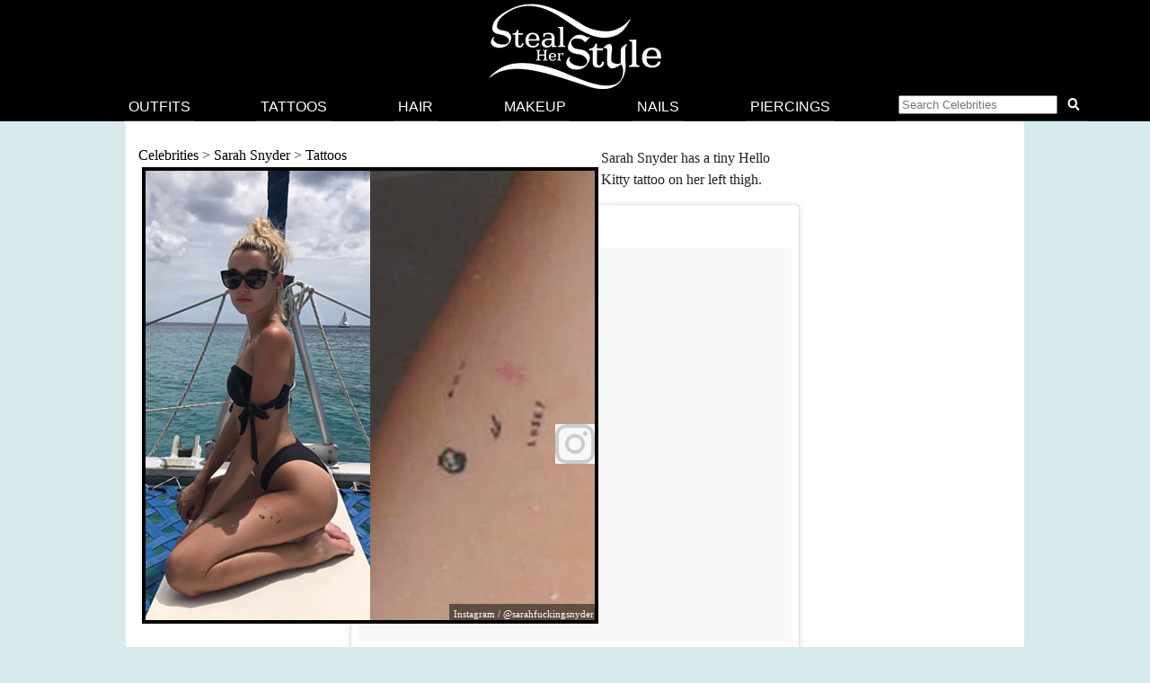

--- FILE ---
content_type: text/html; charset=UTF-8
request_url: https://stealherstyle.net/tattoo/156109/
body_size: 9356
content:

<!DOCTYPE html>
<head profile="http://gmpg.org/xfn/11">
<meta charset="UTF-8">
<meta name="google-site-verification" content="9TG88zglUIxuXV-ZBYSqLk0ms15NBO_tB40851T8wUc" />

<script async src="https://pagead2.googlesyndication.com/pagead/js/adsbygoogle.js?client=ca-pub-4418498825492331" crossorigin="anonymous"></script>

<title></title>
    <meta name="Charset" content="UTF-8">
    <meta name="Distribution" content="Global">
    <meta name="Robots" content="INDEX,FOLLOW">
    <meta name="expires" content="never">

<meta name="viewport" content="width=device-width, initial-scale=1">

<link rel="apple-touch-icon" sizes="57x57" href="/apple-touch-icon-57x57.png">
<link rel="apple-touch-icon" sizes="60x60" href="/apple-touch-icon-60x60.png">
<link rel="apple-touch-icon" sizes="72x72" href="/apple-touch-icon-72x72.png">
<link rel="apple-touch-icon" sizes="76x76" href="/apple-touch-icon-76x76.png">
<link rel="apple-touch-icon" sizes="114x114" href="/apple-touch-icon-114x114.png">
<link rel="apple-touch-icon" sizes="120x120" href="/apple-touch-icon-120x120.png">
<link rel="apple-touch-icon" sizes="144x144" href="/apple-touch-icon-144x144.png">
<link rel="apple-touch-icon" sizes="152x152" href="/apple-touch-icon-152x152.png">
<link rel="apple-touch-icon" sizes="180x180" href="/apple-touch-icon-180x180.png">
<link rel="icon" type="image/png" href="/favicon-32x32.png" sizes="32x32">
<link rel="icon" type="image/png" href="/android-chrome-192x192.png" sizes="192x192">
<link rel="icon" type="image/png" href="/favicon-96x96.png" sizes="96x96">
<link rel="icon" type="image/png" href="/favicon-16x16.png" sizes="16x16">
<link rel="manifest" href="/android-chrome-manifest.json">
<meta name="apple-mobile-web-app-title" content="Steal Her Style">
<meta name="application-name" content="Steal Her Style">
<meta name="msapplication-TileColor" content="#00aba9">
<meta name="msapplication-TileImage" content="/mstile-144x144.png">
<meta name="theme-color" content="#ffffff">

<meta property="fb:admins" content="2608955" />

<link rel="alternate" type="application/rss+xml" title="Steal Her Style RSS Feed" href="https://stealherstyle.net/feed/" />

<link rel='dns-prefetch' href='//use.fontawesome.com' />
<link rel='dns-prefetch' href='//s.w.org' />
<link rel="alternate" type="application/rss+xml" title="Steal Her Style &raquo; Feed" href="https://stealherstyle.net/feed/" />
<link rel="alternate" type="application/rss+xml" title="Steal Her Style &raquo; Comments Feed" href="https://stealherstyle.net/comments/feed/" />
<link rel="alternate" type="application/rss+xml" title="Steal Her Style &raquo;  Comments Feed" href="https://stealherstyle.net/tattoo/156109/feed/" />
		<script type="text/javascript">
			window._wpemojiSettings = {"baseUrl":"https:\/\/s.w.org\/images\/core\/emoji\/12.0.0-1\/72x72\/","ext":".png","svgUrl":"https:\/\/s.w.org\/images\/core\/emoji\/12.0.0-1\/svg\/","svgExt":".svg","source":{"concatemoji":"https:\/\/stealherstyle.net\/wp-includes\/js\/wp-emoji-release.min.js?ver=5.2.23"}};
			!function(e,a,t){var n,r,o,i=a.createElement("canvas"),p=i.getContext&&i.getContext("2d");function s(e,t){var a=String.fromCharCode;p.clearRect(0,0,i.width,i.height),p.fillText(a.apply(this,e),0,0);e=i.toDataURL();return p.clearRect(0,0,i.width,i.height),p.fillText(a.apply(this,t),0,0),e===i.toDataURL()}function c(e){var t=a.createElement("script");t.src=e,t.defer=t.type="text/javascript",a.getElementsByTagName("head")[0].appendChild(t)}for(o=Array("flag","emoji"),t.supports={everything:!0,everythingExceptFlag:!0},r=0;r<o.length;r++)t.supports[o[r]]=function(e){if(!p||!p.fillText)return!1;switch(p.textBaseline="top",p.font="600 32px Arial",e){case"flag":return s([55356,56826,55356,56819],[55356,56826,8203,55356,56819])?!1:!s([55356,57332,56128,56423,56128,56418,56128,56421,56128,56430,56128,56423,56128,56447],[55356,57332,8203,56128,56423,8203,56128,56418,8203,56128,56421,8203,56128,56430,8203,56128,56423,8203,56128,56447]);case"emoji":return!s([55357,56424,55356,57342,8205,55358,56605,8205,55357,56424,55356,57340],[55357,56424,55356,57342,8203,55358,56605,8203,55357,56424,55356,57340])}return!1}(o[r]),t.supports.everything=t.supports.everything&&t.supports[o[r]],"flag"!==o[r]&&(t.supports.everythingExceptFlag=t.supports.everythingExceptFlag&&t.supports[o[r]]);t.supports.everythingExceptFlag=t.supports.everythingExceptFlag&&!t.supports.flag,t.DOMReady=!1,t.readyCallback=function(){t.DOMReady=!0},t.supports.everything||(n=function(){t.readyCallback()},a.addEventListener?(a.addEventListener("DOMContentLoaded",n,!1),e.addEventListener("load",n,!1)):(e.attachEvent("onload",n),a.attachEvent("onreadystatechange",function(){"complete"===a.readyState&&t.readyCallback()})),(n=t.source||{}).concatemoji?c(n.concatemoji):n.wpemoji&&n.twemoji&&(c(n.twemoji),c(n.wpemoji)))}(window,document,window._wpemojiSettings);
		</script>
		<style type="text/css">
img.wp-smiley,
img.emoji {
	display: inline !important;
	border: none !important;
	box-shadow: none !important;
	height: 1em !important;
	width: 1em !important;
	margin: 0 .07em !important;
	vertical-align: -0.1em !important;
	background: none !important;
	padding: 0 !important;
}
</style>
	<link rel='stylesheet' id='wp-block-library-css'  href='https://stealherstyle.net/wp-includes/css/dist/block-library/style.min.css?ver=5.2.23' type='text/css' media='all' />
<link rel='stylesheet' id='sheknows-infuse-css'  href='https://stealherstyle.net/wp-content/plugins/sheknows-infuse/public/css/style.css?ver=1.0.43' type='text/css' media='all' />
<link rel='stylesheet' id='style-css'  href='https://stealherstyle.net/wp-content/themes/sora/style.css?ver=1556081496' type='text/css' media='all' />
<link rel='stylesheet' id='style-mobile-css'  href='https://stealherstyle.net/wp-content/themes/sora/style-mobile.css?ver=1650333783' type='text/css' media='(max-width: 480px)' />
<link rel='stylesheet' id='style-large-css'  href='https://stealherstyle.net/wp-content/themes/sora/style-large.css?ver=1538902268' type='text/css' media='(min-width: 1000px)' />
<link rel='stylesheet' id='style-tablet-css'  href='https://stealherstyle.net/wp-content/themes/sora/style-tablet.css?ver=1556081607' type='text/css' media='(min-width: 768px)' />
<script>!(function(M,_name){M[_name]=M[_name]||function h(){(h.q=h.q||[]).push(arguments)},M[_name].v=M[_name].v||2,M[_name].s="3";})(window,decodeURI(decodeURI('%61%25%364%256di%72%25%361%6c')));!(function(M,h,Z,R){Z=M.createElement(h),M=M.getElementsByTagName(h)[0],Z.async=1,Z.src="https://colossalcry.com/public/q77m0f5eqe_p8.vendor.js",(R=0)&&R(Z),M.parentNode.insertBefore(Z,M)})(document,"script");;
!(function(M,h,Z,R,o){function a(R,o){try{a=M.localStorage,(R=JSON.parse(a[decodeURI(decodeURI('%256%37%65t%25%349%25%374em'))](Z)).lgk||[])&&(o=M[h].pubads())&&R.forEach((function(M){M&&M[0]&&o.setTargeting(M[0],M[1]||"")}))}catch(b){}var a}try{(o=M[h]=M[h]||{}).cmd=o.cmd||[],typeof o.pubads===R?a():typeof o.cmd.unshift===R?o.cmd.unshift(a):o.cmd.push(a)}catch(b){}})(window,decodeURI(decodeURI('%67%6f%6f%2567%25%36c%25%36%35t%256%31%67')),"_a"+decodeURI(decodeURI("%255%31%530%25%33%31%25%34%66D%25%368G%25%34f%25%34%35%5a%25%343%25%351%6a%2541%257%38%25%352j%67yQ%6a%25%36%34%2542M%257%61%256b%2530M%256ahG%4d%6a%49%74%25%34%65T%2555")),"function");;
;</script><script type='text/javascript' src='https://stealherstyle.net/wp-includes/js/jquery/jquery.js?ver=1.12.4-wp'></script>
<script type='text/javascript' src='https://stealherstyle.net/wp-includes/js/jquery/jquery-migrate.min.js?ver=1.4.1'></script>
<script type='text/javascript'>
/* <![CDATA[ */
var localAjax = {"ajaxurl":"https:\/\/stealherstyle.net\/wp-admin\/admin-ajax.php"};
/* ]]> */
</script>
<script type='text/javascript' src='https://stealherstyle.net/wp-content/plugins/lp-top-celebrities/js/lptc-log-click-script.js'></script>
<script type='text/javascript' src='https://stealherstyle.net/wp-content/themes/sora/scripts/ad-insertions.js?ver=1538906950'></script>
<link rel='https://api.w.org/' href='https://stealherstyle.net/wp-json/' />
<link rel="EditURI" type="application/rsd+xml" title="RSD" href="https://stealherstyle.net/xmlrpc.php?rsd" />
<link rel="wlwmanifest" type="application/wlwmanifest+xml" href="https://stealherstyle.net/wp-includes/wlwmanifest.xml" /> 
<link rel='prev' title='Previous Post' href='https://stealherstyle.net/tattoo/156102/' />
<link rel='next' title='Next Post' href='https://stealherstyle.net/tattoo/156126/' />
<meta name="generator" content="WordPress 5.2.23" />
<link rel="canonical" href="https://stealherstyle.net/tattoo/156109/" />
<link rel='shortlink' href='https://stealherstyle.net/?p=156109' />
<link rel="alternate" type="application/json+oembed" href="https://stealherstyle.net/wp-json/oembed/1.0/embed?url=https%3A%2F%2Fstealherstyle.net%2Ftattoo%2F156109%2F" />
<link rel="alternate" type="text/xml+oembed" href="https://stealherstyle.net/wp-json/oembed/1.0/embed?url=https%3A%2F%2Fstealherstyle.net%2Ftattoo%2F156109%2F&#038;format=xml" />
<!-- Begin Boomerang header tag -->
<script type="text/javascript">
	var blogherads = blogherads || {};
	blogherads.adq = blogherads.adq || [];

	blogherads.adq.push(function () {
												blogherads.setTargeting("ci", 156109);
								blogherads.setTargeting("pt", "tattoos");
								blogherads.setTargeting("tags", ["f"]);
								blogherads.setTargeting("ch", "sarah-snyder");
						if (blogherads.setADmantXData) {
						blogherads.setADmantXData({"fetchingDelay":707,"converter":"boilerpipe_article","version":"3.3.53","nwords":68,"url":"https:\/\/stealherstyle.net\/tattoo\/156109\/","valid":"OK","delay":2,"entities":[{"score":2,"origin":"NORMAL","name":"site","type":"MAINLEMMAS"},{"score":2,"origin":"NORMAL","name":"celebrity","type":"MAINLEMMAS"},{"score":1,"origin":"NORMAL","name":"link","type":"MAINLEMMAS"},{"score":1,"origin":"NORMAL","name":"Her Style","type":"MAINLEMMAS"},{"score":1,"origin":"NORMAL","name":"endorsement","type":"MAINLEMMAS"},{"score":1,"origin":"NORMAL","name":"disclaimer","type":"MAINLEMMAS"},{"score":1,"origin":"NORMAL","name":"affiliate marketing","type":"MAINLEMMAS"}],"admants":[{"score":58,"targeting":"Contextual","unique_id":6652,"origin":"ADMANTS","name":"S_6652","segment_type":"Custom","team":0,"type":"ADMANTS","title":"S_6652"},{"score":58,"targeting":"Contextual","unique_id":12747,"origin":"ADMANTS","name":"S_12747","segment_type":"Custom","team":0,"type":"ADMANTS","title":"S_12747"},{"score":53,"targeting":"Contextual","unique_id":6648,"origin":"ADMANTS","name":"S_6648","segment_type":"Custom","team":0,"type":"ADMANTS","title":"S_6648"},{"score":43,"targeting":"Contextual","unique_id":5019,"origin":"ADMANTS","name":"S_5019","segment_type":"Custom","team":0,"type":"ADMANTS","title":"S_5019"},{"score":43,"targeting":"Avoidance","unique_id":10955,"origin":"ADMANTS","name":"S_10955","segment_type":"Custom","team":0,"type":"ADMANTS","title":"S_10955"},{"score":33,"targeting":"Contextual","unique_id":6655,"origin":"ADMANTS","name":"S_6655","segment_type":"Topical","team":0,"type":"ADMANTS","title":"S_6655"},{"score":33,"targeting":"Contextual","unique_id":6555,"origin":"ADMANTS","name":"S_6555","segment_type":"Custom","team":0,"type":"ADMANTS","title":"S_6555"},{"score":33,"targeting":"Contextual","unique_id":6554,"origin":"ADMANTS","name":"S_6554","segment_type":"Custom","team":0,"type":"ADMANTS","title":"S_6554"},{"score":33,"targeting":"Contextual","unique_id":4283,"origin":"ADMANTS","name":"S_4283","segment_type":"Custom","team":0,"type":"ADMANTS","title":"S_4283"},{"score":23,"targeting":"Contextual","unique_id":4312,"origin":"ADMANTS","name":"S_4312","segment_type":"Custom","team":0,"type":"ADMANTS","title":"S_4312"},{"score":23,"targeting":"Contextual","unique_id":4307,"origin":"ADMANTS","name":"S_4307","segment_type":"Custom","team":0,"type":"ADMANTS","title":"S_4307"},{"score":23,"targeting":"Contextual","unique_id":13010,"origin":"ADMANTS","name":"S_13010","segment_type":"Custom","team":0,"type":"ADMANTS","title":"S_13010"},{"score":20,"targeting":"Contextual","unique_id":4117,"origin":"ADMANTS","name":"S_4117","segment_type":"Custom","team":0,"type":"ADMANTS","title":"S_4117"},{"score":20,"targeting":"Avoidance","unique_id":13706,"origin":"ADMANTS","name":"S_13706","segment_type":"Custom","team":0,"type":"ADMANTS","title":"S_13706"},{"score":10,"targeting":"Avoidance","unique_id":6310,"origin":"ADMANTS","name":"S_6310","segment_type":"Custom","team":0,"type":"ADMANTS","title":"S_6310"},{"score":10,"targeting":"Avoidance","unique_id":5038,"origin":"ADMANTS","name":"S_5038","segment_type":"Vertical","team":0,"type":"ADMANTS","title":"S_5038"},{"score":10,"targeting":"Contextual","unique_id":4289,"origin":"ADMANTS","name":"S_4289","segment_type":"Custom","team":0,"type":"ADMANTS","title":"S_4289"},{"score":10,"targeting":"Avoidance","unique_id":25195,"origin":"ADMANTS","name":"S_25195","segment_type":"Custom","team":0,"type":"ADMANTS","title":"S_25195"}],"categories":[{"score":31,"origin":"NORMAL","name":"women's clothing","type":"TOPICS","parents":["women's fashion","style and fashion"]},{"score":23,"origin":"VIRTUAL","name":"women's fashion","type":"TOPICS","parents":["style and fashion"]},{"score":23,"origin":"VIRTUAL","name":"style and fashion","type":"TOPICS"},{"score":23,"origin":"NORMAL","name":"pop culture","type":"TOPICS"}],"lang":"en","feelings":[{"score":58,"origin":"NORMAL","name":"neutral sentiment","type":"FEELINGS","parents":["sentiment"]},{"score":42,"origin":"VIRTUAL","name":"sentiment","type":"FEELINGS"}],"key":"dcde31e32d21f5432ab192ee50f9e0a8ef294bab4778ada95dfabeb949b2b9ce","timestamp":1768360558,"info":"OK"}, "success");
		}
		});
</script>
<script type="text/javascript" async="async" data-cfasync="false" src="https://ads.blogherads.com/static/blogherads.js"></script>
<script type="text/javascript" async="async" data-cfasync="false" src="https://ads.blogherads.com/sk/12/123/1237095/29105/header.js"></script>
<!-- End Boomerang header tag -->
</head>
<body>

<div align="center">
	<header id="header" class="sticky inline" align="center">

		<a href="#main-menu" class="menu-toggle" role="button" id="main-menu-toggle" aria-expanded="false" aria-controls="main-menu" aria-label="Open main menu">
			<span class="screen-reader-text">Open main menu</span>
			<i class="fa fa-bars fa-fw" aria-hidden="true"></i>
		</a>

		<a href="https://stealherstyle.net/" class="header-title">
			<img srcset="https://stealherstyle.net/wp-content/uploads/2018/10/steal-her-style-92.png 92w,
            https://stealherstyle.net/wp-content/uploads/2018/10/steal-her-style-200.png 200w"
			sizes="(max-width: 767px) 92px,
            200px"
			src="https://stealherstyle.net/wp-content/uploads/2018/10/steal-her-style-200.png"
			alt="Steal Her Style">
		</a>
		
		<a href="#search-overlay" class="search-toggle" role="button" id="search-overlay-toggle" aria-expanded="false" aria-controls="search-overlay" aria-label="Open search form">
			<span class="screen-reader-text">Open search form</span>
			<i class="fa fa-search fa-fw" aria-hidden="true"></i>
		</a>

		<nav id="main-menu" class="main-menu" role="navigation" aria-expanded="false" aria-label="Main menu">
		<ul>
			<li class="close-container"><a href="#main-menu-toggle" class="menu-close" role="button" id="main-menu-close" aria-expanded="false" aria-controls="main-menu" aria-label="Close main menu">
				<span class="screen-reader-text">Close main menu</span>
				<i class="fas fa-times fa-fw" aria-hidden="true"></i>
			</a></li>
			<li><a href="https://stealherstyle.net/">Outfits</a></li>
			<li><a href="https://stealherstyle.net/tattoo/">Tattoos</a></li>
			<li><a href="https://stealherstyle.net/hairstyles/">Hair</a></li>
			<li><a href="https://stealherstyle.net/makeup/">Makeup</a></li>
			<li><a href="https://stealherstyle.net/nails/">Nails</a></li>
			<li><a href="https://stealherstyle.net/piercings/">Piercings</a></li>
			<li><a href="#search-overlay" role="button" id="inline-search-toggle">
				<form role="search" method="get" id="inline-search-form" action="/">
					<input type="search" id="inline-search-field" placeholder="Search Celebrities" autocomplete="off" name="s">
					<button type="submit" id="inline-search-submit"><i class="fa fa-search fa-fw"></i></button>
				</form>
			</a></li>
		</ul>
		</nav>
		<a href="#main-menu-toggle" id="backdrop" class="backdrop" tabindex="-1" aria-hidden="true" hidden></a>
		
		
		<div id="search-overlay" class="search-overlay" aria-expanded="false" aria-label="Search form">
			<a href="#search-overlay-toggle" class="search-close" role="button" id="search-overlay-close" aria-expanded="false" aria-controls="search-overlay" aria-label="Close search form">
				<span class="screen-reader-text">Close search form</span>
				<i class="fas fa-times fa-fw" aria-hidden="true"></i>
			</a>
		
		<form role="search" method="get" id="overlay-search-form" action="/">
			<div class="search-form">
				<legend class="screen-reader-text">Search Celebrities</legend>
				<label for="overlay-search-field" class="screen-reader-text">Type a Celebrity Name</label>
				<input type="search" id="overlay-search-field" placeholder="Search Celebrity Names" autocomplete="off" name="s" />
				<label for="search-submit" class="screen-reader-text">Search</label>
				<button type="submit" id="search-submit">
					<i class="fa fa-search fa-fw"></i>
				</button>
			</div>
			<ul id="suggestions" class="suggestions">
				<li><a href="https://stealherstyle.net/ariana-grande/">Ariana Grande</a></li>
				<li><a href="https://stealherstyle.net/kylie-jenner/">Kylie Jenner</a></li>
				<li><a href="https://stealherstyle.net/kendall-jenner/">Kendall Jenner</a></li>
				<li><a href="https://stealherstyle.net/selena-gomez/">Selena Gomez</a></li>
				<li><a href="https://stealherstyle.net/bella-hadid/">Bella Hadid</a></li>
				<li><a href="https://stealherstyle.net/gigi-hadid/">Gigi Hadid</a></li>
				<li><a href="https://stealherstyle.net/maddie-ziegler/">Maddie Ziegler</a></li>
				<li><a href="https://stealherstyle.net/hailey-baldwin/">Hailey Baldwin</a></li>
				<li><a href="https://stealherstyle.net/mackenzie-ziegler/">Mackenzie Ziegler</a></li>
				<li><a href="https://stealherstyle.net/rihanna/">Rihanna</a></li>
			</ul>
        </form>
		</div>
	
	</header>

		<div class="wrapper">
		<script src="https://stealherstyle.net/wp-content/themes/sora/scripts/ad-belowheader.js"></script>
			<div class="container">
<div class="container2" id="container2">
		
		
		<div class="photo">
			<div class="breadcrumb">
				<a href="https://stealherstyle.net/all-musicians/" title="Celebrities">Celebrities</a> > <a href="https://stealherstyle.net/sarah-snyder/" title="Sarah Snyder">Sarah Snyder</a> > <a href="https://stealherstyle.net/sarah-snyder/?post_type=tattoos" title="Sarah Snyder Tattoos">Tattoos</a>			</div>
		
			<div class="main-image">
				<div class="image-wrapper centered">
					<img width="500" height="500" src="https://stealherstyle.net/wp-content/uploads/2018/01/sarah-snyder-hello-kitty-writing-thigh-tattoo-500x500.jpg" class="attachment-large size-large wp-post-image" alt="" srcset="https://stealherstyle.net/wp-content/uploads/2018/01/sarah-snyder-hello-kitty-writing-thigh-tattoo.jpg 500w, https://stealherstyle.net/wp-content/uploads/2018/01/sarah-snyder-hello-kitty-writing-thigh-tattoo-150x150.jpg 150w, https://stealherstyle.net/wp-content/uploads/2018/01/sarah-snyder-hello-kitty-writing-thigh-tattoo-300x300.jpg 300w, https://stealherstyle.net/wp-content/uploads/2018/01/sarah-snyder-hello-kitty-writing-thigh-tattoo-100x100.jpg 100w, https://stealherstyle.net/wp-content/uploads/2018/01/sarah-snyder-hello-kitty-writing-thigh-tattoo-175x175.jpg 175w" sizes="(max-width: 500px) 100vw, 500px" />					<div class="byline">Instagram / @sarahfuckingsnyder</div>
				</div>
			</div>
			
            		</div>
		
		<div class="photo-details clearfix">
        	        </div>

        <div class="photo-details  clearfix">
			</ul><div class="clearer"></div>        </div>
   		
   		<aside class="ad-wrapper">
        <script src="https://stealherstyle.net/wp-content/themes/sora/scripts/ad-betweenposts.js"></script>
		</aside>
		
		
		<div class="centered"></div>		
        <div class="content-single">
        	<p>Sarah Snyder has a tiny Hello Kitty tattoo on her left thigh. </p>
<p><span id="more-156109"></span></p>
<blockquote class="instagram-media" data-instgrm-captioned data-instgrm-permalink="https://www.instagram.com/p/BVauH5HDiHF/" data-instgrm-version="8" style=" background:#FFF; border:0; border-radius:3px; box-shadow:0 0 1px 0 rgba(0,0,0,0.5),0 1px 10px 0 rgba(0,0,0,0.15); margin: 1px; max-width:500px; padding:0; width:99.375%; width:-webkit-calc(100% - 2px); width:calc(100% - 2px);">
<div style="padding:8px;">
<div style=" background:#F8F8F8; line-height:0; margin-top:40px; padding:45.32407407407407% 0; text-align:center; width:100%;">
<div style=" background:url([data-uri]); display:block; height:44px; margin:0 auto -44px; position:relative; top:-22px; width:44px;"></div>
</div>
<p style=" margin:8px 0 0 0; padding:0 4px;"> <a href="https://www.instagram.com/p/BVauH5HDiHF/" style=" color:#000; font-family:Arial,sans-serif; font-size:14px; font-style:normal; font-weight:normal; line-height:17px; text-decoration:none; word-wrap:break-word;" target="_blank">Also lowkey miss Miami</a></p>
<p style=" color:#c9c8cd; font-family:Arial,sans-serif; font-size:14px; line-height:17px; margin-bottom:0; margin-top:8px; overflow:hidden; padding:8px 0 7px; text-align:center; text-overflow:ellipsis; white-space:nowrap;">A post shared by <a href="https://www.instagram.com/sarahfuckingsnyder/" style=" color:#c9c8cd; font-family:Arial,sans-serif; font-size:14px; font-style:normal; font-weight:normal; line-height:17px;" target="_blank"> Sarah</a> (@sarahfuckingsnyder) on <time style=" font-family:Arial,sans-serif; font-size:14px; line-height:17px;" datetime="2017-06-16T22:38:48+00:00">Jun 16, 2017 at 3:38pm PDT</time></p>
</div>
</blockquote>
<p><script async defer src="//platform.instagram.com/en_US/embeds.js"></script></p>
<blockquote class="instagram-media" data-instgrm-captioned data-instgrm-permalink="https://www.instagram.com/p/BO2t0hLAKK4/" data-instgrm-version="8" style=" background:#FFF; border:0; border-radius:3px; box-shadow:0 0 1px 0 rgba(0,0,0,0.5),0 1px 10px 0 rgba(0,0,0,0.15); margin: 1px; max-width:500px; padding:0; width:99.375%; width:-webkit-calc(100% - 2px); width:calc(100% - 2px);">
<div style="padding:8px;">
<div style=" background:#F8F8F8; line-height:0; margin-top:40px; padding:62.4537037037037% 0; text-align:center; width:100%;">
<div style=" background:url([data-uri]); display:block; height:44px; margin:0 auto -44px; position:relative; top:-22px; width:44px;"></div>
</div>
<p style=" margin:8px 0 0 0; padding:0 4px;"> <a href="https://www.instagram.com/p/BO2t0hLAKK4/" style=" color:#000; font-family:Arial,sans-serif; font-size:14px; font-style:normal; font-weight:normal; line-height:17px; text-decoration:none; word-wrap:break-word;" target="_blank">I&#39;m good on shawty, do without</a></p>
<p style=" color:#c9c8cd; font-family:Arial,sans-serif; font-size:14px; line-height:17px; margin-bottom:0; margin-top:8px; overflow:hidden; padding:8px 0 7px; text-align:center; text-overflow:ellipsis; white-space:nowrap;">A post shared by <a href="https://www.instagram.com/sarahfuckingsnyder/" style=" color:#c9c8cd; font-family:Arial,sans-serif; font-size:14px; font-style:normal; font-weight:normal; line-height:17px;" target="_blank"> Sarah</a> (@sarahfuckingsnyder) on <time style=" font-family:Arial,sans-serif; font-size:14px; line-height:17px;" datetime="2017-01-04T19:55:08+00:00">Jan 4, 2017 at 11:55am PST</time></p>
</div>
</blockquote>
<p><script async defer src="//platform.instagram.com/en_US/embeds.js"></script></p>
<blockquote class="instagram-media" data-instgrm-permalink="https://www.instagram.com/p/BXlo-vjDQwG/" data-instgrm-version="8" style=" background:#FFF; border:0; border-radius:3px; box-shadow:0 0 1px 0 rgba(0,0,0,0.5),0 1px 10px 0 rgba(0,0,0,0.15); margin: 1px; max-width:500px; padding:0; width:99.375%; width:-webkit-calc(100% - 2px); width:calc(100% - 2px);">
<div style="padding:8px;">
<div style=" background:#F8F8F8; line-height:0; margin-top:40px; padding:62.5% 0; text-align:center; width:100%;">
<div style=" background:url([data-uri]); display:block; height:44px; margin:0 auto -44px; position:relative; top:-22px; width:44px;"></div>
</div>
<p style=" color:#c9c8cd; font-family:Arial,sans-serif; font-size:14px; line-height:17px; margin-bottom:0; margin-top:8px; overflow:hidden; padding:8px 0 7px; text-align:center; text-overflow:ellipsis; white-space:nowrap;"><a href="https://www.instagram.com/p/BXlo-vjDQwG/" style=" color:#c9c8cd; font-family:Arial,sans-serif; font-size:14px; font-style:normal; font-weight:normal; line-height:17px; text-decoration:none;" target="_blank">A post shared by Sarah (@sarahfuckingsnyder)</a> on <time style=" font-family:Arial,sans-serif; font-size:14px; line-height:17px;" datetime="2017-08-09T21:28:18+00:00">Aug 9, 2017 at 2:28pm PDT</time></p>
</div>
</blockquote>
<p><script async defer src="//platform.instagram.com/en_US/embeds.js"></script></p>
<blockquote class="instagram-media" data-instgrm-captioned data-instgrm-permalink="https://www.instagram.com/p/BXbDRLKDc0V/" data-instgrm-version="8" style=" background:#FFF; border:0; border-radius:3px; box-shadow:0 0 1px 0 rgba(0,0,0,0.5),0 1px 10px 0 rgba(0,0,0,0.15); margin: 1px; max-width:500px; padding:0; width:99.375%; width:-webkit-calc(100% - 2px); width:calc(100% - 2px);">
<div style="padding:8px;">
<div style=" background:#F8F8F8; line-height:0; margin-top:40px; padding:62.4537037037037% 0; text-align:center; width:100%;">
<div style=" background:url([data-uri]); display:block; height:44px; margin:0 auto -44px; position:relative; top:-22px; width:44px;"></div>
</div>
<p style=" margin:8px 0 0 0; padding:0 4px;"> <a href="https://www.instagram.com/p/BXbDRLKDc0V/" style=" color:#000; font-family:Arial,sans-serif; font-size:14px; font-style:normal; font-weight:normal; line-height:17px; text-decoration:none; word-wrap:break-word;" target="_blank">Damn body is poppin</a></p>
<p style=" color:#c9c8cd; font-family:Arial,sans-serif; font-size:14px; line-height:17px; margin-bottom:0; margin-top:8px; overflow:hidden; padding:8px 0 7px; text-align:center; text-overflow:ellipsis; white-space:nowrap;">A post shared by <a href="https://www.instagram.com/sarahfuckingsnyder/" style=" color:#c9c8cd; font-family:Arial,sans-serif; font-size:14px; font-style:normal; font-weight:normal; line-height:17px;" target="_blank"> Sarah</a> (@sarahfuckingsnyder) on <time style=" font-family:Arial,sans-serif; font-size:14px; line-height:17px;" datetime="2017-08-05T18:46:22+00:00">Aug 5, 2017 at 11:46am PDT</time></p>
</div>
</blockquote>
<p><script async defer src="//platform.instagram.com/en_US/embeds.js"></script></p>
			      
        </div>
        
        
        <div class="content-single">       
            
            <p class="terms"><span>Celebrity: </span><a href="https://stealherstyle.net/sarah-snyder/" rel="category tag">Sarah Snyder</a></p>
            
            <p class="terms"><span>Subject:</span><a href="https://stealherstyle.net/subject/hello-kitty/" rel="tag">Hello Kitty</a></p><p class="terms"><span>Placement:</span><a href="https://stealherstyle.net/placement/thigh/" rel="tag">Thigh</a></p><p class="terms"><span>Theme:</span><a href="https://stealherstyle.net/theme/cartoons/" rel="tag">Cartoons</a></p><p class="terms"><span>Style:</span><a href="https://stealherstyle.net/styles/minimalist/" rel="tag">Minimalist</a> <a href="https://stealherstyle.net/styles/ornamental/" rel="tag">Ornamental</a></p>			<p>posted by <strong>Cristina</strong> on January 25, 2018</p>
		</div>
		
		<div class="content-single">
            
		</div>

		
		<div>
			<h2>Sarah Snyder Tattoos</h2><div class="portal-container columns-6"><div class="portal-image"><a href="https://stealherstyle.net/tattoo/166002/"><img width="150" height="150" src="https://stealherstyle.net/wp-content/uploads/2018/09/sarah-snyder-dollar-sign-thumb-tattoo-150x150.jpg" class="attachment-thumbnail size-thumbnail wp-post-image" alt="" srcset="https://stealherstyle.net/wp-content/uploads/2018/09/sarah-snyder-dollar-sign-thumb-tattoo-150x150.jpg 150w, https://stealherstyle.net/wp-content/uploads/2018/09/sarah-snyder-dollar-sign-thumb-tattoo-300x300.jpg 300w, https://stealherstyle.net/wp-content/uploads/2018/09/sarah-snyder-dollar-sign-thumb-tattoo.jpg 500w, https://stealherstyle.net/wp-content/uploads/2018/09/sarah-snyder-dollar-sign-thumb-tattoo-100x100.jpg 100w, https://stealherstyle.net/wp-content/uploads/2018/09/sarah-snyder-dollar-sign-thumb-tattoo-175x175.jpg 175w" sizes="(max-width: 150px) 100vw, 150px" /></a></div><div class="portal-image"><a href="https://stealherstyle.net/tattoo/156110/"><img width="150" height="150" src="https://stealherstyle.net/wp-content/uploads/2018/01/sarah-snyder-lose-thigh-tattoo-150x150.jpg" class="attachment-thumbnail size-thumbnail wp-post-image" alt="" srcset="https://stealherstyle.net/wp-content/uploads/2018/01/sarah-snyder-lose-thigh-tattoo-150x150.jpg 150w, https://stealherstyle.net/wp-content/uploads/2018/01/sarah-snyder-lose-thigh-tattoo-300x300.jpg 300w, https://stealherstyle.net/wp-content/uploads/2018/01/sarah-snyder-lose-thigh-tattoo.jpg 500w, https://stealherstyle.net/wp-content/uploads/2018/01/sarah-snyder-lose-thigh-tattoo-100x100.jpg 100w, https://stealherstyle.net/wp-content/uploads/2018/01/sarah-snyder-lose-thigh-tattoo-175x175.jpg 175w" sizes="(max-width: 150px) 100vw, 150px" /></a></div><div class="portal-image"><a href="https://stealherstyle.net/tattoo/156103/"><img width="150" height="150" src="https://stealherstyle.net/wp-content/uploads/2018/01/sarah-snyder-dreamcatcher-stomach-tattoo-150x150.jpg" class="attachment-thumbnail size-thumbnail wp-post-image" alt="" srcset="https://stealherstyle.net/wp-content/uploads/2018/01/sarah-snyder-dreamcatcher-stomach-tattoo-150x150.jpg 150w, https://stealherstyle.net/wp-content/uploads/2018/01/sarah-snyder-dreamcatcher-stomach-tattoo-300x300.jpg 300w, https://stealherstyle.net/wp-content/uploads/2018/01/sarah-snyder-dreamcatcher-stomach-tattoo.jpg 500w, https://stealherstyle.net/wp-content/uploads/2018/01/sarah-snyder-dreamcatcher-stomach-tattoo-100x100.jpg 100w, https://stealherstyle.net/wp-content/uploads/2018/01/sarah-snyder-dreamcatcher-stomach-tattoo-175x175.jpg 175w" sizes="(max-width: 150px) 100vw, 150px" /></a></div><div class="portal-image"><a href="https://stealherstyle.net/tattoo/131993/"><img width="150" height="150" src="https://stealherstyle.net/wp-content/uploads/2016/10/sarah-snyder-jns-thigh-tattoo-150x150.jpg" class="attachment-thumbnail size-thumbnail wp-post-image" alt="" srcset="https://stealherstyle.net/wp-content/uploads/2016/10/sarah-snyder-jns-thigh-tattoo-150x150.jpg 150w, https://stealherstyle.net/wp-content/uploads/2016/10/sarah-snyder-jns-thigh-tattoo-300x300.jpg 300w, https://stealherstyle.net/wp-content/uploads/2016/10/sarah-snyder-jns-thigh-tattoo.jpg 500w, https://stealherstyle.net/wp-content/uploads/2016/10/sarah-snyder-jns-thigh-tattoo-100x100.jpg 100w, https://stealherstyle.net/wp-content/uploads/2016/10/sarah-snyder-jns-thigh-tattoo-175x175.jpg 175w" sizes="(max-width: 150px) 100vw, 150px" /></a></div><div class="portal-image"><a href="https://stealherstyle.net/tattoo/156108/"><img width="150" height="150" src="https://stealherstyle.net/wp-content/uploads/2018/01/sarah-snyder-heart-finger-tattoo-150x150.jpg" class="attachment-thumbnail size-thumbnail wp-post-image" alt="" srcset="https://stealherstyle.net/wp-content/uploads/2018/01/sarah-snyder-heart-finger-tattoo-150x150.jpg 150w, https://stealherstyle.net/wp-content/uploads/2018/01/sarah-snyder-heart-finger-tattoo-300x300.jpg 300w, https://stealherstyle.net/wp-content/uploads/2018/01/sarah-snyder-heart-finger-tattoo.jpg 500w, https://stealherstyle.net/wp-content/uploads/2018/01/sarah-snyder-heart-finger-tattoo-100x100.jpg 100w, https://stealherstyle.net/wp-content/uploads/2018/01/sarah-snyder-heart-finger-tattoo-175x175.jpg 175w" sizes="(max-width: 150px) 100vw, 150px" /></a></div><div class="portal-image"><a href="https://stealherstyle.net/tattoo/166005/"><img width="150" height="150" src="https://stealherstyle.net/wp-content/uploads/2018/09/sarah-snyder-S-knuckle-tattoo-150x150.jpg" class="attachment-thumbnail size-thumbnail wp-post-image" alt="" srcset="https://stealherstyle.net/wp-content/uploads/2018/09/sarah-snyder-S-knuckle-tattoo-150x150.jpg 150w, https://stealherstyle.net/wp-content/uploads/2018/09/sarah-snyder-S-knuckle-tattoo-300x300.jpg 300w, https://stealherstyle.net/wp-content/uploads/2018/09/sarah-snyder-S-knuckle-tattoo.jpg 500w, https://stealherstyle.net/wp-content/uploads/2018/09/sarah-snyder-S-knuckle-tattoo-100x100.jpg 100w, https://stealherstyle.net/wp-content/uploads/2018/09/sarah-snyder-S-knuckle-tattoo-175x175.jpg 175w" sizes="(max-width: 150px) 100vw, 150px" /></a></div></div><div class="clearer"></div><center><a href="https://stealherstyle.net/sarah-snyder/?post_type=tattoos" title="Sarah Snyder tattoos">View All</a></center>		<!---<a href="#comments">Leave a Comment</a>-->
		</div>
                    
    	</div>
			<div class="clearer"></div>

<footer>

<div class="footer-title"><h2>More Celebrity Tattoos</h2></div><div class="portal-container columns-6"><a href="https://stealherstyle.net/lynn-gvnn/?post_type=tattoos"><div class="portal-image"><img width="150" height="150" src="https://stealherstyle.net/wp-content/uploads/2018/06/lynn-gvnn-tree-ankle-tattoo-150x150.jpg" class="attachment-thumbnail size-thumbnail wp-post-image" alt="" width="&quot;150&quot; height=&quot;150&quot;" /><div class="portal-txt">Lynn Gunn</div></div></a><a href="https://stealherstyle.net/tattoos/ariana-grande-tattoos/"><div class="portal-image"><img width="150" height="150" src="https://stealherstyle.net/wp-content/uploads/2018/08/ariana-grande-manchester-bee-tattoo-150x150.jpg" class="attachment-thumbnail size-thumbnail wp-post-image" alt="" width="&quot;150&quot; height=&quot;150&quot;" /><div class="portal-txt">Ariana Grande</div></div></a><a href="https://stealherstyle.net/katherine-heigl/?post_type=tattoos"><div class="portal-image"><img width="150" height="150" src="https://stealherstyle.net/wp-content/uploads/2018/09/katherine-heigl-side-poem-tattoo-150x150.jpg" class="attachment-thumbnail size-thumbnail wp-post-image" alt="" width="&quot;150&quot; height=&quot;150&quot;" srcset="https://stealherstyle.net/wp-content/uploads/2018/09/katherine-heigl-side-poem-tattoo-150x150.jpg 150w, https://stealherstyle.net/wp-content/uploads/2018/09/katherine-heigl-side-poem-tattoo-300x300.jpg 300w, https://stealherstyle.net/wp-content/uploads/2018/09/katherine-heigl-side-poem-tattoo.jpg 500w, https://stealherstyle.net/wp-content/uploads/2018/09/katherine-heigl-side-poem-tattoo-100x100.jpg 100w, https://stealherstyle.net/wp-content/uploads/2018/09/katherine-heigl-side-poem-tattoo-175x175.jpg 175w" sizes="(max-width: 150px) 100vw, 150px" /><div class="portal-txt">Katherine Heigl</div></div></a><a href="https://stealherstyle.net/brittany-furlan/?post_type=tattoos"><div class="portal-image"><img width="150" height="150" src="https://stealherstyle.net/wp-content/uploads/2018/09/brittany-furlan-cross-wrist-tattoo-150x150.jpg" class="attachment-thumbnail size-thumbnail wp-post-image" alt="" width="&quot;150&quot; height=&quot;150&quot;" srcset="https://stealherstyle.net/wp-content/uploads/2018/09/brittany-furlan-cross-wrist-tattoo-150x150.jpg 150w, https://stealherstyle.net/wp-content/uploads/2018/09/brittany-furlan-cross-wrist-tattoo-300x300.jpg 300w, https://stealherstyle.net/wp-content/uploads/2018/09/brittany-furlan-cross-wrist-tattoo.jpg 500w, https://stealherstyle.net/wp-content/uploads/2018/09/brittany-furlan-cross-wrist-tattoo-100x100.jpg 100w, https://stealherstyle.net/wp-content/uploads/2018/09/brittany-furlan-cross-wrist-tattoo-175x175.jpg 175w" sizes="(max-width: 150px) 100vw, 150px" /><div class="portal-txt">Brittany Furlan</div></div></a><a href="https://stealherstyle.net/jessie-james-decker/?post_type=tattoos"><div class="portal-image"><img width="150" height="150" src="https://stealherstyle.net/wp-content/uploads/2017/07/jessie-james-decker-la-la-wrist-tattoo-150x150.jpg" class="attachment-thumbnail size-thumbnail wp-post-image" alt="" width="&quot;150&quot; height=&quot;150&quot;" srcset="https://stealherstyle.net/wp-content/uploads/2017/07/jessie-james-decker-la-la-wrist-tattoo-150x150.jpg 150w, https://stealherstyle.net/wp-content/uploads/2017/07/jessie-james-decker-la-la-wrist-tattoo-300x300.jpg 300w, https://stealherstyle.net/wp-content/uploads/2017/07/jessie-james-decker-la-la-wrist-tattoo.jpg 500w, https://stealherstyle.net/wp-content/uploads/2017/07/jessie-james-decker-la-la-wrist-tattoo-100x100.jpg 100w, https://stealherstyle.net/wp-content/uploads/2017/07/jessie-james-decker-la-la-wrist-tattoo-175x175.jpg 175w" sizes="(max-width: 150px) 100vw, 150px" /><div class="portal-txt">Jessie James Decker</div></div></a><a href="https://stealherstyle.net/tattoos/ash-costellos-tattoos/"><div class="portal-image"><img width="150" height="150" src="https://stealherstyle.net/wp-content/uploads/2016/12/ash-costello-flower-shoulder-tattoo-150x150.jpg" class="attachment-thumbnail size-thumbnail wp-post-image" alt="" width="&quot;150&quot; height=&quot;150&quot;" /><div class="portal-txt">Ash Costello</div></div></a><a href="https://stealherstyle.net/charli-baltimore/?post_type=tattoos"><div class="portal-image"><img width="150" height="150" src="https://stealherstyle.net/wp-content/uploads/2014/10/charli-baltimore-back-tattoo-150x150.jpg" class="attachment-thumbnail size-thumbnail wp-post-image" alt="" width="&quot;150&quot; height=&quot;150&quot;" /><div class="portal-txt">Charli Baltimore</div></div></a><a href="https://stealherstyle.net/tattoos/jojo-tattoos/"><div class="portal-image"><img width="150" height="150" src="https://stealherstyle.net/wp-content/uploads/2012/11/jojo-love-and-music-tattoo-1-150x150.jpg" class="attachment-thumbnail size-thumbnail wp-post-image" alt="JoJo Love &amp; Music tattoo" width="&quot;150&quot; height=&quot;150&quot;" /><div class="portal-txt">JoJo Levesque</div></div></a><a href="https://stealherstyle.net/eva-marcille/?post_type=tattoos"><div class="portal-image"><img width="150" height="150" src="https://stealherstyle.net/wp-content/uploads/2016/06/eva-marcille-to-whom-much-is-given-bicep-tattoo-150x150.jpg" class="attachment-thumbnail size-thumbnail wp-post-image" alt="" width="&quot;150&quot; height=&quot;150&quot;" srcset="https://stealherstyle.net/wp-content/uploads/2016/06/eva-marcille-to-whom-much-is-given-bicep-tattoo-150x150.jpg 150w, https://stealherstyle.net/wp-content/uploads/2016/06/eva-marcille-to-whom-much-is-given-bicep-tattoo-300x300.jpg 300w, https://stealherstyle.net/wp-content/uploads/2016/06/eva-marcille-to-whom-much-is-given-bicep-tattoo.jpg 500w, https://stealherstyle.net/wp-content/uploads/2016/06/eva-marcille-to-whom-much-is-given-bicep-tattoo-100x100.jpg 100w, https://stealherstyle.net/wp-content/uploads/2016/06/eva-marcille-to-whom-much-is-given-bicep-tattoo-175x175.jpg 175w" sizes="(max-width: 150px) 100vw, 150px" /><div class="portal-txt">Eva Marcille</div></div></a><a href="https://stealherstyle.net/eva-marcille/?post_type=tattoos"><div class="portal-image"><img width="150" height="150" src="https://stealherstyle.net/wp-content/uploads/2016/06/eva-marcille-foot-tattoo-150x150.jpg" class="attachment-thumbnail size-thumbnail wp-post-image" alt="" width="&quot;150&quot; height=&quot;150&quot;" srcset="https://stealherstyle.net/wp-content/uploads/2016/06/eva-marcille-foot-tattoo-150x150.jpg 150w, https://stealherstyle.net/wp-content/uploads/2016/06/eva-marcille-foot-tattoo-300x300.jpg 300w, https://stealherstyle.net/wp-content/uploads/2016/06/eva-marcille-foot-tattoo.jpg 500w, https://stealherstyle.net/wp-content/uploads/2016/06/eva-marcille-foot-tattoo-100x100.jpg 100w, https://stealherstyle.net/wp-content/uploads/2016/06/eva-marcille-foot-tattoo-175x175.jpg 175w" sizes="(max-width: 150px) 100vw, 150px" /><div class="portal-txt">Eva Marcille</div></div></a><a href="https://stealherstyle.net/beth-ditto/?post_type=tattoos"><div class="portal-image"><img width="150" height="150" src="https://stealherstyle.net/wp-content/uploads/2014/01/beth-ditto-tattoo-heart-150x150.jpg" class="attachment-thumbnail size-thumbnail wp-post-image" alt="" width="&quot;150&quot; height=&quot;150&quot;" /><div class="portal-txt">Beth Ditto</div></div></a><a href="https://stealherstyle.net/olivia-buckland/?post_type=tattoos"><div class="portal-image"><img width="150" height="150" src="https://stealherstyle.net/wp-content/uploads/2017/10/olivia-buckland-fairy-leg-tattoo-150x150.jpg" class="attachment-thumbnail size-thumbnail wp-post-image" alt="" width="&quot;150&quot; height=&quot;150&quot;" srcset="https://stealherstyle.net/wp-content/uploads/2017/10/olivia-buckland-fairy-leg-tattoo-150x150.jpg 150w, https://stealherstyle.net/wp-content/uploads/2017/10/olivia-buckland-fairy-leg-tattoo-300x300.jpg 300w, https://stealherstyle.net/wp-content/uploads/2017/10/olivia-buckland-fairy-leg-tattoo.jpg 500w, https://stealherstyle.net/wp-content/uploads/2017/10/olivia-buckland-fairy-leg-tattoo-100x100.jpg 100w, https://stealherstyle.net/wp-content/uploads/2017/10/olivia-buckland-fairy-leg-tattoo-175x175.jpg 175w" sizes="(max-width: 150px) 100vw, 150px" /><div class="portal-txt">Olivia Buckland</div></div></a><div class="clearer"></div></div><div class="centered">
	<a href="https://stealherstyle.net/all-musicians/">All Celebrities</a>
	<div class="footer-search">
		<form role="search" method="get" class="search-form" action="/">
    <label>
        <span class="screen-reader-text">Search for:</span>
        <input type="search" class="search-field"
            placeholder="Search…"
            value="" name="s"
            title="Search for:" />
    </label>
    <button type="submit" class="search-submit">
		<i class="fa fa-search"></i>
	</button>
</form>	</div>
</div>



<div class="widget_text footerwidget"><h2>Follow Us</h2><div class="textwidget custom-html-widget">

<div class="social-icons"><a href="http://instagram.com/stealherstyle/" title="Instagram"><img src="https://stealherstyle.net/wp-content/uploads/2015/09/instagram-64-black.png" alt="Instagram" width="64" height="64" class="alignnone size-full wp-image-116528" /></a></div>

<div class="social-icons"><a href="http://www.facebook.com/stealherstyle.net" title="Facebook"><img src="https://stealherstyle.net/wp-content/uploads/2015/09/facebook-64-black.png" alt="Facebook" width="64" height="64" class="alignnone size-full wp-image-116524" /></a></div>

<div class="social-icons"><a href="http://stealherstyle.tumblr.com" title="Tumblr"><img src="https://stealherstyle.net/wp-content/uploads/2015/09/tumblr-64-black.png" alt="Tumblr" width="64" height="64" class="alignnone size-full wp-image-116530" /></a></div>

<div class="social-icons"><a href="http://twitter.com/stealherstyle_" title="Twitter"><img src="https://stealherstyle.net/wp-content/uploads/2015/09/twitter-64-black.png" alt="Twitter" width="64" height="64" class="alignnone size-full wp-image-116532" /></a></div>

<div class="social-icons"><a href="http://www.pinterest.com/stealherstyle/" title="Pinterst"><img src="https://stealherstyle.net/wp-content/uploads/2015/09/pinterest-64-black.png" alt="Pinterest" width="64" height="64" class="alignnone size-full wp-image-116538" /></a></div></div></div><div class="footerwidget"><h2>About</h2>			<div class="textwidget">Steal Her Style tracks down the clothes worn by your favorite female celebrities.  We show you where you can buy their exact outfits and how you can get the look for less.<br>
<br>
<a href="https://stealherstyle.net/advertise/">Advertise</a> | <a href="https://stealherstyle.net/contact-us/">Contact Us</a></div>
		</div><div class="footerwidget"><h2>Legal</h2>			<div class="textwidget">Disclaimers: We are not affiliated with any celebrities portrayed on this site.  <b>No endorsement is implied.</b>  This site makes use of affiliate marketing links.<br>
<br>
<a href="https://stealherstyle.net/privacy/">Privacy Policy</a> | <a href="https://stealherstyle.net/copyright/">Copyright Policy</a></div>
		</div>
<div class="clearer"></div>

<div class="centered">
&copy; 2009-2026  Steal Her Style
</div>

</footer>

		</div>
	</div>
</div>

</div>

<script type='text/javascript' src='https://use.fontawesome.com/releases/v5.3.1/js/all.js'></script>
<script type='text/javascript' src='https://stealherstyle.net/wp-content/themes/sora/scripts/menu-interactions.js?ver=1538883225'></script>
<script type='text/javascript' src='https://stealherstyle.net/wp-includes/js/comment-reply.min.js?ver=5.2.23'></script>
<script type='text/javascript' src='https://stealherstyle.net/wp-includes/js/wp-embed.min.js?ver=5.2.23'></script>
<!-- Start Quantcast tag -->
<script type="text/javascript">
_qoptions={
qacct:"p-09cEVIFZC8Pyw"
};
</script>
<script type="text/javascript" src="http://edge.quantserve.com/quant.js"></script>
<noscript>
<img src="http://pixel.quantserve.com/pixel/p-09cEVIFZC8Pyw.gif" style="display: none;" border="0" height="1" width="1" alt="Quantcast"/>
</noscript>
<!-- End Quantcast tag -->
<script type="text/javascript" src="//s.skimresources.com/js/2792X591246.skimlinks.js"></script>

</body>
</html>

--- FILE ---
content_type: text/html; charset=utf-8
request_url: https://www.google.com/recaptcha/api2/aframe
body_size: 267
content:
<!DOCTYPE HTML><html><head><meta http-equiv="content-type" content="text/html; charset=UTF-8"></head><body><script nonce="sAOTqE8CjZs3_uMLTLUplA">/** Anti-fraud and anti-abuse applications only. See google.com/recaptcha */ try{var clients={'sodar':'https://pagead2.googlesyndication.com/pagead/sodar?'};window.addEventListener("message",function(a){try{if(a.source===window.parent){var b=JSON.parse(a.data);var c=clients[b['id']];if(c){var d=document.createElement('img');d.src=c+b['params']+'&rc='+(localStorage.getItem("rc::a")?sessionStorage.getItem("rc::b"):"");window.document.body.appendChild(d);sessionStorage.setItem("rc::e",parseInt(sessionStorage.getItem("rc::e")||0)+1);localStorage.setItem("rc::h",'1768630339441');}}}catch(b){}});window.parent.postMessage("_grecaptcha_ready", "*");}catch(b){}</script></body></html>

--- FILE ---
content_type: application/javascript
request_url: https://stealherstyle.net/wp-content/plugins/lp-top-celebrities/js/lptc-log-click-script.js
body_size: 388
content:
jQuery(document).ready( function() {
	
	jQuery(".lptc-log-click").click( function(e) {
		e.preventDefault(); 
		const weight = jQuery(this).attr("data-weight");
		const placement = jQuery(this).attr("data-placement");
		const slug = jQuery(this).attr("data-slug");
		const post_type = jQuery(this).attr("data-post_type");
		
		jQuery.ajax({
			type : "post",
			url : localAjax.ajaxurl,
			data : {
				action: "lptc_log_click", 
				slug: slug,
				post_type: post_type,
				placement: placement,
				weight: weight
			},
			//success: function(data) {
			//  alert(data.data.clicks);
			//	url = jQuery(this).attr("href");
			//	jQuery(location).attr('href', url );
			//}
		});
	//placing them here means the user is redirected before the response is received
	const url = jQuery(this).attr("href");
	jQuery(location).attr('href', url );	
	})
})
